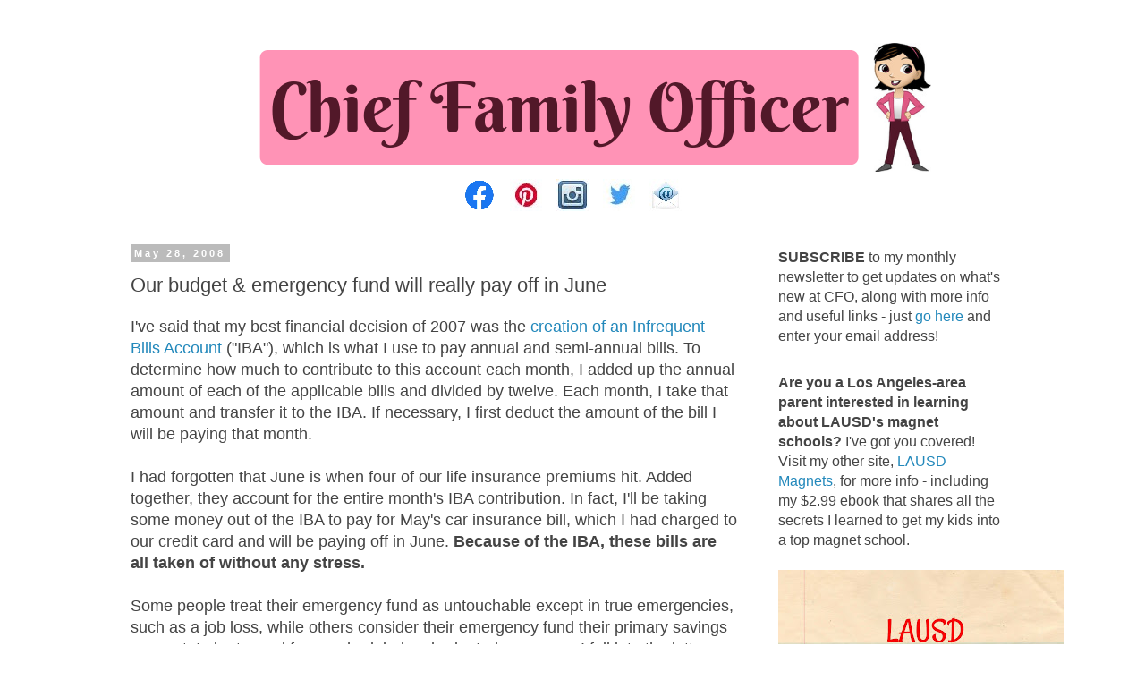

--- FILE ---
content_type: text/html; charset=UTF-8
request_url: https://www.chieffamilyofficer.com/2008/05/our-budget-emergency-fund-will-really.html?showComment=1212015660000
body_size: 16570
content:
<!DOCTYPE html>
<html class='v2' dir='ltr' lang='en' xmlns='http://www.w3.org/1999/xhtml' xmlns:b='http://www.google.com/2005/gml/b' xmlns:data='http://www.google.com/2005/gml/data' xmlns:expr='http://www.google.com/2005/gml/expr'>
<head>
<link href='https://www.blogger.com/static/v1/widgets/4128112664-css_bundle_v2.css' rel='stylesheet' type='text/css'/>
<meta content='width=1100' name='viewport'/>
<meta content='text/html; charset=UTF-8' http-equiv='Content-Type'/>
<meta content='blogger' name='generator'/>
<link href='https://www.chieffamilyofficer.com/favicon.ico' rel='icon' type='image/x-icon'/>
<link href='https://www.chieffamilyofficer.com/2008/05/our-budget-emergency-fund-will-really.html' rel='canonical'/>
<link rel="alternate" type="application/atom+xml" title="Chief Family Officer - Atom" href="https://www.chieffamilyofficer.com/feeds/posts/default" />
<link rel="alternate" type="application/rss+xml" title="Chief Family Officer - RSS" href="https://www.chieffamilyofficer.com/feeds/posts/default?alt=rss" />
<link rel="service.post" type="application/atom+xml" title="Chief Family Officer - Atom" href="https://www.blogger.com/feeds/13259011/posts/default" />

<link rel="alternate" type="application/atom+xml" title="Chief Family Officer - Atom" href="https://www.chieffamilyofficer.com/feeds/7394456108539047140/comments/default" />
<!--Can't find substitution for tag [blog.ieCssRetrofitLinks]-->
<meta content='https://www.chieffamilyofficer.com/2008/05/our-budget-emergency-fund-will-really.html' property='og:url'/>
<meta content='Our budget &amp; emergency fund will really pay off in June' property='og:title'/>
<meta content='I&#39;ve said that my best financial decision of 2007 was the creation of an Infrequent Bills Account  (&quot;IBA&quot;), which is what I use to pay annua...' property='og:description'/>
<title>Chief Family Officer: Our budget & emergency fund will really pay off in June</title>
<style id='page-skin-1' type='text/css'><!--
/*
-----------------------------------------------
Blogger Template Style
Name:     Simple
Designer: Blogger
URL:      www.blogger.com
----------------------------------------------- */
/* Variable definitions
====================
<Variable name="keycolor" description="Main Color" type="color" default="#66bbdd"/>
<Group description="Page Text" selector="body">
<Variable name="body.font" description="Font" type="font"
default="normal normal 12px Arial, Tahoma, Helvetica, FreeSans, sans-serif"/>
<Variable name="body.text.color" description="Text Color" type="color" default="#222222"/>
</Group>
<Group description="Backgrounds" selector=".body-fauxcolumns-outer">
<Variable name="body.background.color" description="Outer Background" type="color" default="#66bbdd"/>
<Variable name="content.background.color" description="Main Background" type="color" default="#ffffff"/>
<Variable name="header.background.color" description="Header Background" type="color" default="transparent"/>
</Group>
<Group description="Links" selector=".main-outer">
<Variable name="link.color" description="Link Color" type="color" default="#2288bb"/>
<Variable name="link.visited.color" description="Visited Color" type="color" default="#888888"/>
<Variable name="link.hover.color" description="Hover Color" type="color" default="#33aaff"/>
</Group>
<Group description="Blog Title" selector=".header h1">
<Variable name="header.font" description="Font" type="font"
default="normal normal 60px Arial, Tahoma, Helvetica, FreeSans, sans-serif"/>
<Variable name="header.text.color" description="Title Color" type="color" default="#3399bb" />
</Group>
<Group description="Blog Description" selector=".header .description">
<Variable name="description.text.color" description="Description Color" type="color"
default="#777777" />
</Group>
<Group description="Tabs Text" selector=".tabs-inner .widget li a">
<Variable name="tabs.font" description="Font" type="font"
default="normal normal 14px Arial, Tahoma, Helvetica, FreeSans, sans-serif"/>
<Variable name="tabs.text.color" description="Text Color" type="color" default="#999999"/>
<Variable name="tabs.selected.text.color" description="Selected Color" type="color" default="#000000"/>
</Group>
<Group description="Tabs Background" selector=".tabs-outer .PageList">
<Variable name="tabs.background.color" description="Background Color" type="color" default="#f5f5f5"/>
<Variable name="tabs.selected.background.color" description="Selected Color" type="color" default="#eeeeee"/>
</Group>
<Group description="Post Title" selector="h3.post-title, .comments h4">
<Variable name="post.title.font" description="Font" type="font"
default="normal normal 22px Arial, Tahoma, Helvetica, FreeSans, sans-serif"/>
</Group>
<Group description="Date Header" selector=".date-header">
<Variable name="date.header.color" description="Text Color" type="color"
default="#444444"/>
<Variable name="date.header.background.color" description="Background Color" type="color"
default="transparent"/>
<Variable name="date.header.font" description="Text Font" type="font"
default="normal bold 11px Arial, Tahoma, Helvetica, FreeSans, sans-serif"/>
<Variable name="date.header.padding" description="Date Header Padding" type="string" default="inherit"/>
<Variable name="date.header.letterspacing" description="Date Header Letter Spacing" type="string" default="inherit"/>
<Variable name="date.header.margin" description="Date Header Margin" type="string" default="inherit"/>
</Group>
<Group description="Post Footer" selector=".post-footer">
<Variable name="post.footer.text.color" description="Text Color" type="color" default="#666666"/>
<Variable name="post.footer.background.color" description="Background Color" type="color"
default="#f9f9f9"/>
<Variable name="post.footer.border.color" description="Shadow Color" type="color" default="#eeeeee"/>
</Group>
<Group description="Gadgets" selector="h2">
<Variable name="widget.title.font" description="Title Font" type="font"
default="normal bold 11px Arial, Tahoma, Helvetica, FreeSans, sans-serif"/>
<Variable name="widget.title.text.color" description="Title Color" type="color" default="#000000"/>
<Variable name="widget.alternate.text.color" description="Alternate Color" type="color" default="#999999"/>
</Group>
<Group description="Images" selector=".main-inner">
<Variable name="image.background.color" description="Background Color" type="color" default="#ffffff"/>
<Variable name="image.border.color" description="Border Color" type="color" default="#eeeeee"/>
<Variable name="image.text.color" description="Caption Text Color" type="color" default="#444444"/>
</Group>
<Group description="Accents" selector=".content-inner">
<Variable name="body.rule.color" description="Separator Line Color" type="color" default="#eeeeee"/>
<Variable name="tabs.border.color" description="Tabs Border Color" type="color" default="transparent"/>
</Group>
<Variable name="body.background" description="Body Background" type="background"
color="#ffffff" default="$(color) none repeat scroll top left"/>
<Variable name="body.background.override" description="Body Background Override" type="string" default=""/>
<Variable name="body.background.gradient.cap" description="Body Gradient Cap" type="url"
default="url(https://resources.blogblog.com/blogblog/data/1kt/simple/gradients_light.png)"/>
<Variable name="body.background.gradient.tile" description="Body Gradient Tile" type="url"
default="url(https://resources.blogblog.com/blogblog/data/1kt/simple/body_gradient_tile_light.png)"/>
<Variable name="content.background.color.selector" description="Content Background Color Selector" type="string" default=".content-inner"/>
<Variable name="content.padding" description="Content Padding" type="length" default="10px" min="0" max="100px"/>
<Variable name="content.padding.horizontal" description="Content Horizontal Padding" type="length" default="10px" min="0" max="100px"/>
<Variable name="content.shadow.spread" description="Content Shadow Spread" type="length" default="40px" min="0" max="100px"/>
<Variable name="content.shadow.spread.webkit" description="Content Shadow Spread (WebKit)" type="length" default="5px" min="0" max="100px"/>
<Variable name="content.shadow.spread.ie" description="Content Shadow Spread (IE)" type="length" default="10px" min="0" max="100px"/>
<Variable name="main.border.width" description="Main Border Width" type="length" default="0" min="0" max="10px"/>
<Variable name="header.background.gradient" description="Header Gradient" type="url" default="none"/>
<Variable name="header.shadow.offset.left" description="Header Shadow Offset Left" type="length" default="-1px" min="-50px" max="50px"/>
<Variable name="header.shadow.offset.top" description="Header Shadow Offset Top" type="length" default="-1px" min="-50px" max="50px"/>
<Variable name="header.shadow.spread" description="Header Shadow Spread" type="length" default="1px" min="0" max="100px"/>
<Variable name="header.padding" description="Header Padding" type="length" default="30px" min="0" max="100px"/>
<Variable name="header.border.size" description="Header Border Size" type="length" default="1px" min="0" max="10px"/>
<Variable name="header.bottom.border.size" description="Header Bottom Border Size" type="length" default="1px" min="0" max="10px"/>
<Variable name="header.border.horizontalsize" description="Header Horizontal Border Size" type="length" default="0" min="0" max="10px"/>
<Variable name="description.text.size" description="Description Text Size" type="string" default="140%"/>
<Variable name="tabs.margin.top" description="Tabs Margin Top" type="length" default="0" min="0" max="100px"/>
<Variable name="tabs.margin.side" description="Tabs Side Margin" type="length" default="30px" min="0" max="100px"/>
<Variable name="tabs.background.gradient" description="Tabs Background Gradient" type="url"
default="url(https://resources.blogblog.com/blogblog/data/1kt/simple/gradients_light.png)"/>
<Variable name="tabs.border.width" description="Tabs Border Width" type="length" default="1px" min="0" max="10px"/>
<Variable name="tabs.bevel.border.width" description="Tabs Bevel Border Width" type="length" default="1px" min="0" max="10px"/>
<Variable name="post.margin.bottom" description="Post Bottom Margin" type="length" default="25px" min="0" max="100px"/>
<Variable name="image.border.small.size" description="Image Border Small Size" type="length" default="2px" min="0" max="10px"/>
<Variable name="image.border.large.size" description="Image Border Large Size" type="length" default="5px" min="0" max="10px"/>
<Variable name="page.width.selector" description="Page Width Selector" type="string" default=".region-inner"/>
<Variable name="page.width" description="Page Width" type="string" default="auto"/>
<Variable name="main.section.margin" description="Main Section Margin" type="length" default="15px" min="0" max="100px"/>
<Variable name="main.padding" description="Main Padding" type="length" default="15px" min="0" max="100px"/>
<Variable name="main.padding.top" description="Main Padding Top" type="length" default="30px" min="0" max="100px"/>
<Variable name="main.padding.bottom" description="Main Padding Bottom" type="length" default="30px" min="0" max="100px"/>
<Variable name="paging.background"
color="#ffffff"
description="Background of blog paging area" type="background"
default="transparent none no-repeat scroll top center"/>
<Variable name="footer.bevel" description="Bevel border length of footer" type="length" default="0" min="0" max="10px"/>
<Variable name="mobile.background.overlay" description="Mobile Background Overlay" type="string"
default="transparent none repeat scroll top left"/>
<Variable name="mobile.background.size" description="Mobile Background Size" type="string" default="auto"/>
<Variable name="mobile.button.color" description="Mobile Button Color" type="color" default="#ffffff" />
<Variable name="startSide" description="Side where text starts in blog language" type="automatic" default="left"/>
<Variable name="endSide" description="Side where text ends in blog language" type="automatic" default="right"/>
*/
/* Content
----------------------------------------------- */
body {
font: normal normal 16px 'Trebuchet MS', Trebuchet, Verdana, sans-serif;
color: #444444;
background: #ffffff none repeat scroll top left;
padding: 0 0 0 0;
}
html body .region-inner {
min-width: 0;
max-width: 100%;
width: auto;
}
h2 {
font-size: 22px;
}
a:link {
text-decoration:none;
color: #2288bb;
}
a:visited {
text-decoration:none;
color: #999999;
}
a:hover {
text-decoration:underline;
color: #33aaff;
}
.body-fauxcolumn-outer .fauxcolumn-inner {
background: transparent none repeat scroll top left;
_background-image: none;
}
.body-fauxcolumn-outer .cap-top {
position: absolute;
z-index: 1;
height: 400px;
width: 100%;
}
.body-fauxcolumn-outer .cap-top .cap-left {
width: 100%;
background: transparent none repeat-x scroll top left;
_background-image: none;
}
.content-outer {
-moz-box-shadow: 0 0 0 rgba(0, 0, 0, .15);
-webkit-box-shadow: 0 0 0 rgba(0, 0, 0, .15);
-goog-ms-box-shadow: 0 0 0 #333333;
box-shadow: 0 0 0 rgba(0, 0, 0, .15);
margin-bottom: 1px;
}
.content-inner {
padding: 10px 40px;
}
.content-inner {
background-color: #ffffff;
}
/* Header
----------------------------------------------- */
.header-outer {
background: transparent none repeat-x scroll 0 -400px;
_background-image: none;
}
.Header h1 {
font: normal normal 40px 'Trebuchet MS',Trebuchet,Verdana,sans-serif;
color: #000000;
text-shadow: 0 0 0 rgba(0, 0, 0, .2);
}
.Header h1 a {
color: #000000;
}
.Header .description {
font-size: 18px;
color: #000000;
}
.header-inner .Header .titlewrapper {
padding: 22px 0;
}
.header-inner .Header .descriptionwrapper {
padding: 0 0;
}
/* Tabs
----------------------------------------------- */
.tabs-inner .section:first-child {
border-top: 0 solid #dddddd;
}
.tabs-inner .section:first-child ul {
margin-top: -1px;
border-top: 1px solid #dddddd;
border-left: 1px solid #dddddd;
border-right: 1px solid #dddddd;
}
.tabs-inner .widget ul {
background: transparent none repeat-x scroll 0 -800px;
_background-image: none;
border-bottom: 1px solid #dddddd;
margin-top: 0;
margin-left: -30px;
margin-right: -30px;
}
.tabs-inner .widget li a {
display: inline-block;
padding: .6em 1em;
font: normal normal 14px 'Trebuchet MS', Trebuchet, Verdana, sans-serif;
color: #000000;
border-left: 1px solid #ffffff;
border-right: 1px solid #dddddd;
}
.tabs-inner .widget li:first-child a {
border-left: none;
}
.tabs-inner .widget li.selected a, .tabs-inner .widget li a:hover {
color: #000000;
background-color: #eeeeee;
text-decoration: none;
}
/* Columns
----------------------------------------------- */
.main-outer {
border-top: 0 solid transparent;
}
.fauxcolumn-left-outer .fauxcolumn-inner {
border-right: 1px solid transparent;
}
.fauxcolumn-right-outer .fauxcolumn-inner {
border-left: 1px solid transparent;
}
/* Headings
----------------------------------------------- */
div.widget > h2,
div.widget h2.title {
margin: 0 0 1em 0;
font: normal bold 11px 'Trebuchet MS',Trebuchet,Verdana,sans-serif;
color: #000000;
}
/* Widgets
----------------------------------------------- */
.widget .zippy {
color: #999999;
text-shadow: 2px 2px 1px rgba(0, 0, 0, .1);
}
.widget .popular-posts ul {
list-style: none;
}
/* Posts
----------------------------------------------- */
h2.date-header {
font: normal bold 11px Arial, Tahoma, Helvetica, FreeSans, sans-serif;
}
.date-header span {
background-color: #bbbbbb;
color: #ffffff;
padding: 0.4em;
letter-spacing: 3px;
margin: inherit;
}
.main-inner {
padding-top: 35px;
padding-bottom: 65px;
}
.main-inner .column-center-inner {
padding: 0 0;
}
.main-inner .column-center-inner .section {
margin: 0 1em;
}
.post {
margin: 0 0 45px 0;
}
h3.post-title, .comments h4 {
font: normal normal 22px 'Trebuchet MS',Trebuchet,Verdana,sans-serif;
margin: .75em 0 0;
}
.post-body {
font-size: 110%;
line-height: 1.4;
position: relative;
}
.post-body img, .post-body .tr-caption-container, .Profile img, .Image img,
.BlogList .item-thumbnail img {
padding: 2px;
background: #ffffff;
border: 1px solid #eeeeee;
-moz-box-shadow: 1px 1px 5px rgba(0, 0, 0, .1);
-webkit-box-shadow: 1px 1px 5px rgba(0, 0, 0, .1);
box-shadow: 1px 1px 5px rgba(0, 0, 0, .1);
}
.post-body img, .post-body .tr-caption-container {
padding: 5px;
}
.post-body .tr-caption-container {
color: #444444;
}
.post-body .tr-caption-container img {
padding: 0;
background: transparent;
border: none;
-moz-box-shadow: 0 0 0 rgba(0, 0, 0, .1);
-webkit-box-shadow: 0 0 0 rgba(0, 0, 0, .1);
box-shadow: 0 0 0 rgba(0, 0, 0, .1);
}
.post-header {
margin: 0 0 1.5em;
line-height: 1.6;
font-size: 90%;
}
.post-footer {
margin: 20px -2px 0;
padding: 5px 10px;
color: #666666;
background-color: #eeeeee;
border-bottom: 1px solid #eeeeee;
line-height: 1.6;
font-size: 90%;
}
#comments .comment-author {
padding-top: 1.5em;
border-top: 1px solid transparent;
background-position: 0 1.5em;
}
#comments .comment-author:first-child {
padding-top: 0;
border-top: none;
}
.avatar-image-container {
margin: .2em 0 0;
}
#comments .avatar-image-container img {
border: 1px solid #eeeeee;
}
/* Comments
----------------------------------------------- */
.comments .comments-content .icon.blog-author {
background-repeat: no-repeat;
background-image: url([data-uri]);
}
.comments .comments-content .loadmore a {
border-top: 1px solid #999999;
border-bottom: 1px solid #999999;
}
.comments .comment-thread.inline-thread {
background-color: #eeeeee;
}
.comments .continue {
border-top: 2px solid #999999;
}
/* Accents
---------------------------------------------- */
.section-columns td.columns-cell {
border-left: 1px solid transparent;
}
.blog-pager {
background: transparent url(https://resources.blogblog.com/blogblog/data/1kt/simple/paging_dot.png) repeat-x scroll top center;
}
.blog-pager-older-link, .home-link,
.blog-pager-newer-link {
background-color: #ffffff;
padding: 5px;
}
.footer-outer {
border-top: 1px dashed #bbbbbb;
}
/* Mobile
----------------------------------------------- */
body.mobile  {
background-size: auto;
}
.mobile .body-fauxcolumn-outer {
background: transparent none repeat scroll top left;
}
.mobile .body-fauxcolumn-outer .cap-top {
background-size: 100% auto;
}
.mobile .content-outer {
-webkit-box-shadow: 0 0 3px rgba(0, 0, 0, .15);
box-shadow: 0 0 3px rgba(0, 0, 0, .15);
}
.mobile .tabs-inner .widget ul {
margin-left: 0;
margin-right: 0;
}
.mobile .post {
margin: 0;
}
.mobile .main-inner .column-center-inner .section {
margin: 0;
}
.mobile .date-header span {
padding: 0.1em 10px;
margin: 0 -10px;
}
.mobile h3.post-title {
margin: 0;
}
.mobile .blog-pager {
background: transparent none no-repeat scroll top center;
}
.mobile .footer-outer {
border-top: none;
}
.mobile .main-inner, .mobile .footer-inner {
background-color: #ffffff;
}
.mobile-index-contents {
color: #444444;
}
.mobile-link-button {
background-color: #2288bb;
}
.mobile-link-button a:link, .mobile-link-button a:visited {
color: #ffffff;
}
.mobile .tabs-inner .section:first-child {
border-top: none;
}
.mobile .tabs-inner .PageList .widget-content {
background-color: #eeeeee;
color: #000000;
border-top: 1px solid #dddddd;
border-bottom: 1px solid #dddddd;
}
.mobile .tabs-inner .PageList .widget-content .pagelist-arrow {
border-left: 1px solid #dddddd;
}

--></style>
<style id='template-skin-1' type='text/css'><!--
body {
min-width: 1100px;
}
.content-outer, .content-fauxcolumn-outer, .region-inner {
min-width: 1100px;
max-width: 1100px;
_width: 1100px;
}
.main-inner .columns {
padding-left: 0;
padding-right: 310px;
}
.main-inner .fauxcolumn-center-outer {
left: 0;
right: 310px;
/* IE6 does not respect left and right together */
_width: expression(this.parentNode.offsetWidth -
parseInt("0") -
parseInt("310px") + 'px');
}
.main-inner .fauxcolumn-left-outer {
width: 0;
}
.main-inner .fauxcolumn-right-outer {
width: 310px;
}
.main-inner .column-left-outer {
width: 0;
right: 100%;
margin-left: -0;
}
.main-inner .column-right-outer {
width: 310px;
margin-right: -310px;
}
#layout {
min-width: 0;
}
#layout .content-outer {
min-width: 0;
width: 800px;
}
#layout .region-inner {
min-width: 0;
width: auto;
}
body#layout div.add_widget {
padding: 8px;
}
body#layout div.add_widget a {
margin-left: 32px;
}
--></style>
<script async='async' data-ad-client='ca-pub-0092564580541932' src='https://pagead2.googlesyndication.com/pagead/js/adsbygoogle.js'></script>
<link href='https://www.blogger.com/dyn-css/authorization.css?targetBlogID=13259011&amp;zx=3c549635-1dd1-4312-ab08-8a3ae9511fad' media='none' onload='if(media!=&#39;all&#39;)media=&#39;all&#39;' rel='stylesheet'/><noscript><link href='https://www.blogger.com/dyn-css/authorization.css?targetBlogID=13259011&amp;zx=3c549635-1dd1-4312-ab08-8a3ae9511fad' rel='stylesheet'/></noscript>
<meta name='google-adsense-platform-account' content='ca-host-pub-1556223355139109'/>
<meta name='google-adsense-platform-domain' content='blogspot.com'/>

<link rel="stylesheet" href="https://fonts.googleapis.com/css2?display=swap&family=Lobster"></head>
<body class='loading'>
<div class='navbar no-items section' id='navbar' name='Navbar'>
</div>
<div class='body-fauxcolumns'>
<div class='fauxcolumn-outer body-fauxcolumn-outer'>
<div class='cap-top'>
<div class='cap-left'></div>
<div class='cap-right'></div>
</div>
<div class='fauxborder-left'>
<div class='fauxborder-right'></div>
<div class='fauxcolumn-inner'>
</div>
</div>
<div class='cap-bottom'>
<div class='cap-left'></div>
<div class='cap-right'></div>
</div>
</div>
</div>
<div class='content'>
<div class='content-fauxcolumns'>
<div class='fauxcolumn-outer content-fauxcolumn-outer'>
<div class='cap-top'>
<div class='cap-left'></div>
<div class='cap-right'></div>
</div>
<div class='fauxborder-left'>
<div class='fauxborder-right'></div>
<div class='fauxcolumn-inner'>
</div>
</div>
<div class='cap-bottom'>
<div class='cap-left'></div>
<div class='cap-right'></div>
</div>
</div>
</div>
<div class='content-outer'>
<div class='content-cap-top cap-top'>
<div class='cap-left'></div>
<div class='cap-right'></div>
</div>
<div class='fauxborder-left content-fauxborder-left'>
<div class='fauxborder-right content-fauxborder-right'></div>
<div class='content-inner'>
<header>
<div class='header-outer'>
<div class='header-cap-top cap-top'>
<div class='cap-left'></div>
<div class='cap-right'></div>
</div>
<div class='fauxborder-left header-fauxborder-left'>
<div class='fauxborder-right header-fauxborder-right'></div>
<div class='region-inner header-inner'>
<div class='header section' id='header' name='Header'><div class='widget Header' data-version='1' id='Header1'>
<div id='header-inner'>
<a href='https://www.chieffamilyofficer.com/' style='display: block'>
<img alt='Chief Family Officer' height='160px; ' id='Header1_headerimg' src='https://blogger.googleusercontent.com/img/b/R29vZ2xl/AVvXsEidIewlPw-PpfceXGU2075CAg-wE3hcd_BPxc3C4jPhN_M2W_PZJmkk8C_EI88dXBeGD4YatC2XUw91TvgihyD9vGvQIVn4x-4qzbh_-wzaRG0heMWaGBgQfoBg-bRVAfHpvg-wow/s1600/CFO+Daily+Dish+Logo+Lighter+no+tag+line+longer+left.png' style='display: block' width='950px; '/>
</a>
</div>
</div></div>
</div>
</div>
<div class='header-cap-bottom cap-bottom'>
<div class='cap-left'></div>
<div class='cap-right'></div>
</div>
</div>
</header>
<div class='tabs-outer'>
<div class='tabs-cap-top cap-top'>
<div class='cap-left'></div>
<div class='cap-right'></div>
</div>
<div class='fauxborder-left tabs-fauxborder-left'>
<div class='fauxborder-right tabs-fauxborder-right'></div>
<div class='region-inner tabs-inner'>
<div class='tabs section' id='crosscol' name='Cross-Column'><div class='widget HTML' data-version='1' id='HTML3'>
<div class='widget-content'>
<center><a href="https://www.facebook.com/ChiefFamilyOfficer/">
<img src="https://blogger.googleusercontent.com/img/b/R29vZ2xl/AVvXsEglGwkJLoB_wQGt2nadmpMLm8Bs_0MYRlQUZD8Zy76_wyg_d1RJoT24-AZZ2GjLpeK9PkA3-RxpptGelJRqw7mq8fZRvzaNAMt3IapQQipJJ71yEcIpLPaiVcbLQ1iAlCfoF1hQEg/s0/FB.png" /></a>&nbsp; &nbsp; 

<a href="https://www.pinterest.com/cfoblog/">
<img src="https://blogger.googleusercontent.com/img/b/R29vZ2xl/AVvXsEgtiiL-h-6zFL-McPK43QlGoh5idaJ5SyXR38hv7uMImbaTAJep2MeXFnZmztbjdtz5rLX17NtcEZWSh6CHbKyI9jUG8_eothcb0hOhQ6ROtPL35BCM4IQtAx4KI_H0UcIpSOyrlQ/s0/Pin.JPG" /></a>&nbsp; &nbsp; 

<a href="https://www.instagram.com/cfoblog/">
<img src="https://blogger.googleusercontent.com/img/b/R29vZ2xl/AVvXsEimtPfU_xcwwQZNIg4nxsHERSpKhp-_UHB6v8M5w0QzPcDN9GONSRdNi57CHqAcx0x5C7iOracn8PZoKj2y2F3QI5ewWvcn6qAKp3ffv8YSYcyZQP2sTId-HqZVJc8lqXYz6CSZoQ/s0/Instagram+Icon.JPG" /></a>&nbsp; &nbsp; 

<a href="https://twitter.com/CFOblog">
<img src="https://blogger.googleusercontent.com/img/b/R29vZ2xl/AVvXsEhUclLDZFJaHoU1UBwvK_jB6KrlhJhIilHRYuYjXwYpfhwpRmV5aYSk_1T8WMBR3CfTXa7qLgC2_FMSSdIiRDg7BSB-v2q9EYmB3A3ZQ-aI4cLSdIdAzI6VUb1Y0HPT4NW6Mb6QQA/s0/Twitter.JPG" /></a>&nbsp; &nbsp; 

<a href="mailto:cfoblog@gmail.com">
<img src="https://blogger.googleusercontent.com/img/b/R29vZ2xl/AVvXsEh0G8F_1oTe70AoufE20e2DFyVlXBUsVIByIdKO1Qf3UlYRJmDNoNVtZqhan9-oArc7c30V6IdSYqfhiNh1fOiI1XoOwhIBB7q90EV24f0HqvzS8SsZfYbJ889xXnVxo5JqvwklyA/s0/email-app-icons.jpg" /></a></center>
</div>
<div class='clear'></div>
</div></div>
<div class='tabs no-items section' id='crosscol-overflow' name='Cross-Column 2'></div>
</div>
</div>
<div class='tabs-cap-bottom cap-bottom'>
<div class='cap-left'></div>
<div class='cap-right'></div>
</div>
</div>
<div class='main-outer'>
<div class='main-cap-top cap-top'>
<div class='cap-left'></div>
<div class='cap-right'></div>
</div>
<div class='fauxborder-left main-fauxborder-left'>
<div class='fauxborder-right main-fauxborder-right'></div>
<div class='region-inner main-inner'>
<div class='columns fauxcolumns'>
<div class='fauxcolumn-outer fauxcolumn-center-outer'>
<div class='cap-top'>
<div class='cap-left'></div>
<div class='cap-right'></div>
</div>
<div class='fauxborder-left'>
<div class='fauxborder-right'></div>
<div class='fauxcolumn-inner'>
</div>
</div>
<div class='cap-bottom'>
<div class='cap-left'></div>
<div class='cap-right'></div>
</div>
</div>
<div class='fauxcolumn-outer fauxcolumn-left-outer'>
<div class='cap-top'>
<div class='cap-left'></div>
<div class='cap-right'></div>
</div>
<div class='fauxborder-left'>
<div class='fauxborder-right'></div>
<div class='fauxcolumn-inner'>
</div>
</div>
<div class='cap-bottom'>
<div class='cap-left'></div>
<div class='cap-right'></div>
</div>
</div>
<div class='fauxcolumn-outer fauxcolumn-right-outer'>
<div class='cap-top'>
<div class='cap-left'></div>
<div class='cap-right'></div>
</div>
<div class='fauxborder-left'>
<div class='fauxborder-right'></div>
<div class='fauxcolumn-inner'>
</div>
</div>
<div class='cap-bottom'>
<div class='cap-left'></div>
<div class='cap-right'></div>
</div>
</div>
<!-- corrects IE6 width calculation -->
<div class='columns-inner'>
<div class='column-center-outer'>
<div class='column-center-inner'>
<div class='main section' id='main' name='Main'><div class='widget Blog' data-version='1' id='Blog1'>
<div class='blog-posts hfeed'>

          <div class="date-outer">
        
<h2 class='date-header'><span>May 28, 2008</span></h2>

          <div class="date-posts">
        
<div class='post-outer'>
<div class='post hentry uncustomized-post-template' itemprop='blogPost' itemscope='itemscope' itemtype='http://schema.org/BlogPosting'>
<meta content='13259011' itemprop='blogId'/>
<meta content='7394456108539047140' itemprop='postId'/>
<a name='7394456108539047140'></a>
<h3 class='post-title entry-title' itemprop='name'>
Our budget & emergency fund will really pay off in June
</h3>
<div class='post-header'>
<div class='post-header-line-1'></div>
</div>
<div class='post-body entry-content' id='post-body-7394456108539047140' itemprop='description articleBody'>
I've said that my best financial decision of 2007 was the <a href="http://chieffamilyofficer.com/2007/12/my-best-financial-move-this-year.html">creation of an Infrequent Bills Account</a> ("IBA"), which is what I use to pay annual and semi-annual bills. To determine how much to contribute to this account each month, I added up the annual amount of each of the applicable bills and divided by twelve. Each month, I take that amount and transfer it to the IBA. If necessary, I first deduct the amount of the bill I will be paying that month.<br />
<br />
I had forgotten that June is when four of our life insurance premiums hit. Added together, they account for the entire month's IBA contribution. In fact, I'll be taking some money out of the IBA to pay for May's car insurance bill, which I had charged to our credit card and will be paying off in June. <b>Because of the IBA, these bills are all taken of without any stress.</b><br />
<br />
Some people treat their emergency fund as untouchable except in true emergencies, such as a job loss, while others consider their emergency fund their primary savings account, to be tapped for unscheduled, unbudgeted expenses. I fall into the latter group, and I am expecting to have to tap our emergency fund in June for a couple of reasons.<br />
<br />
First, due to a lack of foresight on my part, I allowed my three-year-old to put a small dent into a car that was parked next to us. The owner of the car insisted on exchanging insurance information, so although I think it may hurt him in the long run to file a claim on the dent, he may very well do so. I'm just glad that I don't have to worry about where the money to pay for this claim will come from (although it may very well be covered by <i>our</i> insurance policy, which in turn might cause our premiums to rise).<br />
<br />
Second, like <a href="http://www.paidtwice.com/">PaidTwice</a>,* we have some unplanned medical bills coming up (nothing to worry about, though). Like PaidTwice, the amount left in our <a href="http://www.chieffamilyofficer.com/2007/09/how-much-should-you-contribute-to.html">Flexible Spending Account</a> probably won't cover the bills in their entirety. Again, I'm grateful that we have a solid emergency fund in place so that I don't have to worry about how we'll pay these bills.<br />
<br />
The funny thing is, at the same time that I'm grateful we have the money set aside, I'm still a little frustrated that these unexpected expenses are setting us back in our quest to achieve our financial goals!<br />
<br />
*<i>If you don't know <a href="http://www.paidtwice.com/">I've Paid for This Twice Already</a>, I highly recommend checking it out. PaidTwice writes openly about her family's debt and how she's paying it off. Her budget accounts for every incoming penny, and she shares the real numbers each week on <a href="http://www.paidtwice.com/category/numbers/">Tell All Tuesday</a>. I really enjoy her frankness and accessible style of writing, and I think you will too.</i>
<div style='clear: both;'></div>
</div>
<div class='post-footer'>
<div class='post-footer-line post-footer-line-1'>
<span class='post-author vcard'>
</span>
<span class='post-timestamp'>
at
<meta content='https://www.chieffamilyofficer.com/2008/05/our-budget-emergency-fund-will-really.html' itemprop='url'/>
<a class='timestamp-link' href='https://www.chieffamilyofficer.com/2008/05/our-budget-emergency-fund-will-really.html' rel='bookmark' title='permanent link'><abbr class='published' itemprop='datePublished' title='2008-05-28T05:30:00-07:00'>5:30 AM</abbr></a>
</span>
<span class='post-comment-link'>
</span>
<span class='post-icons'>
<span class='item-action'>
<a href='https://www.blogger.com/email-post/13259011/7394456108539047140' title='Email Post'>
<img alt='' class='icon-action' height='13' src='https://resources.blogblog.com/img/icon18_email.gif' width='18'/>
</a>
</span>
<span class='item-control blog-admin pid-1300280718'>
<a href='https://www.blogger.com/post-edit.g?blogID=13259011&postID=7394456108539047140&from=pencil' title='Edit Post'>
<img alt='' class='icon-action' height='18' src='https://resources.blogblog.com/img/icon18_edit_allbkg.gif' width='18'/>
</a>
</span>
</span>
<div class='post-share-buttons goog-inline-block'>
<a class='goog-inline-block share-button sb-email' href='https://www.blogger.com/share-post.g?blogID=13259011&postID=7394456108539047140&target=email' target='_blank' title='Email This'><span class='share-button-link-text'>Email This</span></a><a class='goog-inline-block share-button sb-blog' href='https://www.blogger.com/share-post.g?blogID=13259011&postID=7394456108539047140&target=blog' onclick='window.open(this.href, "_blank", "height=270,width=475"); return false;' target='_blank' title='BlogThis!'><span class='share-button-link-text'>BlogThis!</span></a><a class='goog-inline-block share-button sb-twitter' href='https://www.blogger.com/share-post.g?blogID=13259011&postID=7394456108539047140&target=twitter' target='_blank' title='Share to X'><span class='share-button-link-text'>Share to X</span></a><a class='goog-inline-block share-button sb-facebook' href='https://www.blogger.com/share-post.g?blogID=13259011&postID=7394456108539047140&target=facebook' onclick='window.open(this.href, "_blank", "height=430,width=640"); return false;' target='_blank' title='Share to Facebook'><span class='share-button-link-text'>Share to Facebook</span></a><a class='goog-inline-block share-button sb-pinterest' href='https://www.blogger.com/share-post.g?blogID=13259011&postID=7394456108539047140&target=pinterest' target='_blank' title='Share to Pinterest'><span class='share-button-link-text'>Share to Pinterest</span></a>
</div>
</div>
<div class='post-footer-line post-footer-line-2'>
<span class='post-labels'>
Labels:
<a href='https://www.chieffamilyofficer.com/search/label/money' rel='tag'>money</a>
</span>
</div>
<div class='post-footer-line post-footer-line-3'>
<span class='post-location'>
</span>
</div>
</div>
</div>
<div class='comments' id='comments'>
<a name='comments'></a>
<h4>4 comments:</h4>
<div id='Blog1_comments-block-wrapper'>
<dl class='avatar-comment-indent' id='comments-block'>
<dt class='comment-author ' id='c7393308968251726469'>
<a name='c7393308968251726469'></a>
<div class="avatar-image-container avatar-stock"><span dir="ltr"><a href="https://www.blogger.com/profile/00590043868859974678" target="" rel="nofollow" onclick="" class="avatar-hovercard" id="av-7393308968251726469-00590043868859974678"><img src="//www.blogger.com/img/blogger_logo_round_35.png" width="35" height="35" alt="" title="paidtwice">

</a></span></div>
<a href='https://www.blogger.com/profile/00590043868859974678' rel='nofollow'>paidtwice</a>
said...
</dt>
<dd class='comment-body' id='Blog1_cmt-7393308968251726469'>
<p>
Wow, what a great endorsement!  Thanks!<BR/><BR/>And cheers for the infrequent bills account!  :)
</p>
</dd>
<dd class='comment-footer'>
<span class='comment-timestamp'>
<a href='https://www.chieffamilyofficer.com/2008/05/our-budget-emergency-fund-will-really.html?showComment=1211986800000#c7393308968251726469' title='comment permalink'>
5/28/08, 8:00&#8239;AM
</a>
<span class='item-control blog-admin pid-608014556'>
<a class='comment-delete' href='https://www.blogger.com/comment/delete/13259011/7393308968251726469' title='Delete Comment'>
<img src='https://resources.blogblog.com/img/icon_delete13.gif'/>
</a>
</span>
</span>
</dd>
<dt class='comment-author ' id='c3683997173555336415'>
<a name='c3683997173555336415'></a>
<div class="avatar-image-container vcard"><span dir="ltr"><a href="https://www.blogger.com/profile/08855803349909360177" target="" rel="nofollow" onclick="" class="avatar-hovercard" id="av-3683997173555336415-08855803349909360177"><img src="https://resources.blogblog.com/img/blank.gif" width="35" height="35" class="delayLoad" style="display: none;" longdesc="//blogger.googleusercontent.com/img/b/R29vZ2xl/AVvXsEiUFxwUNztPjrG-crxyHwtdMiXhI5QZh9RK-BJPovp8kCLEWagFJ686T3erWt_ha5SrH8jZqxKEp1FgUMMR5HsuQGU-sb0ze0TvQpg4Fz7AqeoQTXbILTMD8myMM-ZTBJA/s45-c/*" alt="" title="Peggy">

<noscript><img src="//blogger.googleusercontent.com/img/b/R29vZ2xl/AVvXsEiUFxwUNztPjrG-crxyHwtdMiXhI5QZh9RK-BJPovp8kCLEWagFJ686T3erWt_ha5SrH8jZqxKEp1FgUMMR5HsuQGU-sb0ze0TvQpg4Fz7AqeoQTXbILTMD8myMM-ZTBJA/s45-c/*" width="35" height="35" class="photo" alt=""></noscript></a></span></div>
<a href='https://www.blogger.com/profile/08855803349909360177' rel='nofollow'>Peggy</a>
said...
</dt>
<dd class='comment-body' id='Blog1_cmt-3683997173555336415'>
<p>
Great post! I do the same thing for infrequent standard bills and like you said it takes away all the stress of coming up with that big money when the time comes for things like insurance or property tax!
</p>
</dd>
<dd class='comment-footer'>
<span class='comment-timestamp'>
<a href='https://www.chieffamilyofficer.com/2008/05/our-budget-emergency-fund-will-really.html?showComment=1212004080000#c3683997173555336415' title='comment permalink'>
5/28/08, 12:48&#8239;PM
</a>
<span class='item-control blog-admin pid-1814164097'>
<a class='comment-delete' href='https://www.blogger.com/comment/delete/13259011/3683997173555336415' title='Delete Comment'>
<img src='https://resources.blogblog.com/img/icon_delete13.gif'/>
</a>
</span>
</span>
</dd>
<dt class='comment-author ' id='c1230468706943569234'>
<a name='c1230468706943569234'></a>
<div class="avatar-image-container vcard"><span dir="ltr"><a href="https://www.blogger.com/profile/11068165000960928380" target="" rel="nofollow" onclick="" class="avatar-hovercard" id="av-1230468706943569234-11068165000960928380"><img src="https://resources.blogblog.com/img/blank.gif" width="35" height="35" class="delayLoad" style="display: none;" longdesc="//4.bp.blogspot.com/_5ybZtqARk8s/SuhZl_rqp4I/AAAAAAAAD5c/v-mabplpX5Q/S45-s35/baby-toolkit100%2Bwee%2Bicon%2Bby%2Bzrecs.jpg" alt="" title="adrienne">

<noscript><img src="//4.bp.blogspot.com/_5ybZtqARk8s/SuhZl_rqp4I/AAAAAAAAD5c/v-mabplpX5Q/S45-s35/baby-toolkit100%2Bwee%2Bicon%2Bby%2Bzrecs.jpg" width="35" height="35" class="photo" alt=""></noscript></a></span></div>
<a href='https://www.blogger.com/profile/11068165000960928380' rel='nofollow'>adrienne</a>
said...
</dt>
<dd class='comment-body' id='Blog1_cmt-1230468706943569234'>
<p>
We have a fund like this that we just call our escrow fund.  When we stopped escrowing our homeowner's insurance premiums, we figured out our monthly insurance costs and property taxes and just started putting that aside with each paycheck.<BR/><BR/>It was so easy and stress-reducing that we kept adding the funds for other infrequent bills to the account- auto registration fees, auto insurance, etc..  We even built in a little extra to cover increasing costs.  It's great not to worry when those big bills hit the mailbox.
</p>
</dd>
<dd class='comment-footer'>
<span class='comment-timestamp'>
<a href='https://www.chieffamilyofficer.com/2008/05/our-budget-emergency-fund-will-really.html?showComment=1212015660000#c1230468706943569234' title='comment permalink'>
5/28/08, 4:01&#8239;PM
</a>
<span class='item-control blog-admin pid-734536272'>
<a class='comment-delete' href='https://www.blogger.com/comment/delete/13259011/1230468706943569234' title='Delete Comment'>
<img src='https://resources.blogblog.com/img/icon_delete13.gif'/>
</a>
</span>
</span>
</dd>
<dt class='comment-author ' id='c739161331138443382'>
<a name='c739161331138443382'></a>
<div class="avatar-image-container avatar-stock"><span dir="ltr"><img src="//resources.blogblog.com/img/blank.gif" width="35" height="35" alt="" title="Anonymous">

</span></div>
Anonymous
said...
</dt>
<dd class='comment-body' id='Blog1_cmt-739161331138443382'>
<p>
I do exactly what adrienne does.  I have a seperate savings account that is linked to my checking account for the escrow/IFB account.<BR/><BR/>I call it the 'accrual' account. I stash funds for the property tax/insurance/fees not on a monthly cycle and also for vet expense, car repairs and tags, gifts, and the freezer meat that I buy two or three times a year (a quarter of beef at a time).  <BR/><BR/>Smaller chunks of cash are MUCH easier to come up with twice a month than a single huge chunk one a year!!!
</p>
</dd>
<dd class='comment-footer'>
<span class='comment-timestamp'>
<a href='https://www.chieffamilyofficer.com/2008/05/our-budget-emergency-fund-will-really.html?showComment=1212433500000#c739161331138443382' title='comment permalink'>
6/2/08, 12:05&#8239;PM
</a>
<span class='item-control blog-admin pid-1967637966'>
<a class='comment-delete' href='https://www.blogger.com/comment/delete/13259011/739161331138443382' title='Delete Comment'>
<img src='https://resources.blogblog.com/img/icon_delete13.gif'/>
</a>
</span>
</span>
</dd>
</dl>
</div>
<p class='comment-footer'>
<a href='https://www.blogger.com/comment/fullpage/post/13259011/7394456108539047140' onclick=''>Post a Comment</a>
</p>
</div>
</div>

        </div></div>
      
</div>
<div class='blog-pager' id='blog-pager'>
<span id='blog-pager-newer-link'>
<a class='blog-pager-newer-link' href='https://www.chieffamilyofficer.com/2008/05/should-you-dye-your-gray-hair-and-if-so.html' id='Blog1_blog-pager-newer-link' title='Newer Post'>Newer Post</a>
</span>
<span id='blog-pager-older-link'>
<a class='blog-pager-older-link' href='https://www.chieffamilyofficer.com/2008/05/some-random-food-related-links.html' id='Blog1_blog-pager-older-link' title='Older Post'>Older Post</a>
</span>
<a class='home-link' href='https://www.chieffamilyofficer.com/'>Home</a>
</div>
<div class='clear'></div>
<div class='post-feeds'>
<div class='feed-links'>
Subscribe to:
<a class='feed-link' href='https://www.chieffamilyofficer.com/feeds/7394456108539047140/comments/default' target='_blank' type='application/atom+xml'>Post Comments (Atom)</a>
</div>
</div>
</div></div>
</div>
</div>
<div class='column-left-outer'>
<div class='column-left-inner'>
<aside>
</aside>
</div>
</div>
<div class='column-right-outer'>
<div class='column-right-inner'>
<aside>
<div class='sidebar section' id='sidebar-right-1'><div class='widget HTML' data-version='1' id='HTML2'>
<div class='widget-content'>
<strong>SUBSCRIBE</strong> to my monthly newsletter to get updates on what's new at CFO, along with more info and useful links - just <a href="https://mailchi.mp/195f27d7d6d3/chieffamilyofficernewsletter">go here</a> and enter your email address!
</div>
<div class='clear'></div>
</div><div class='widget HTML' data-version='1' id='HTML1'>
<div class='widget-content'>
<b>Are you a Los Angeles-area parent interested in learning about LAUSD's magnet schools?</b> I've got you covered! Visit my other site, <a href="http://lausdmagnets.blogspot.com/p/lausd-magnets-handbook.html">LAUSD Magnets</a>, for more info - including my $2.99 ebook that shares all the secrets I learned to get my kids into a top magnet school.<br /><br /><center><a href="http://lausdmagnets.blogspot.com/p/lausd-magnets-handbook.html"><img border="0" data-original-height="2048" data-original-width="1638" height="400" src="https://blogger.googleusercontent.com/img/b/R29vZ2xl/AVvXsEjG5X-g-AaO4vE-vcztVIq8ZYF0gShScwhoUDrsrWwXLqh4o2cVAtA0Or2rWXT-bTXlxFBiv4PIZoXej8XtH8OqDqk4zpW1HQlrhLL9RmRv4BlOeinFrSTHVyYhH8oVOfaH1H7T/w320-h400/Cover+Blue.jpg" width="320" / /></a></center>
</div>
<div class='clear'></div>
</div><div class='widget BlogArchive' data-version='1' id='BlogArchive1'>
<h2>Blog Archive</h2>
<div class='widget-content'>
<div id='ArchiveList'>
<div id='BlogArchive1_ArchiveList'>
<select id='BlogArchive1_ArchiveMenu'>
<option value=''>Blog Archive</option>
<option value='https://www.chieffamilyofficer.com/2025/10/'>October 2025 (3)</option>
<option value='https://www.chieffamilyofficer.com/2025/09/'>September 2025 (3)</option>
<option value='https://www.chieffamilyofficer.com/2025/08/'>August 2025 (1)</option>
<option value='https://www.chieffamilyofficer.com/2025/07/'>July 2025 (2)</option>
<option value='https://www.chieffamilyofficer.com/2025/06/'>June 2025 (1)</option>
<option value='https://www.chieffamilyofficer.com/2025/05/'>May 2025 (3)</option>
<option value='https://www.chieffamilyofficer.com/2025/04/'>April 2025 (2)</option>
<option value='https://www.chieffamilyofficer.com/2025/03/'>March 2025 (6)</option>
<option value='https://www.chieffamilyofficer.com/2025/02/'>February 2025 (4)</option>
<option value='https://www.chieffamilyofficer.com/2025/01/'>January 2025 (5)</option>
<option value='https://www.chieffamilyofficer.com/2024/12/'>December 2024 (4)</option>
<option value='https://www.chieffamilyofficer.com/2024/11/'>November 2024 (4)</option>
<option value='https://www.chieffamilyofficer.com/2024/06/'>June 2024 (3)</option>
<option value='https://www.chieffamilyofficer.com/2024/05/'>May 2024 (3)</option>
<option value='https://www.chieffamilyofficer.com/2024/04/'>April 2024 (5)</option>
<option value='https://www.chieffamilyofficer.com/2024/03/'>March 2024 (2)</option>
<option value='https://www.chieffamilyofficer.com/2024/02/'>February 2024 (5)</option>
<option value='https://www.chieffamilyofficer.com/2024/01/'>January 2024 (5)</option>
<option value='https://www.chieffamilyofficer.com/2023/07/'>July 2023 (1)</option>
<option value='https://www.chieffamilyofficer.com/2023/06/'>June 2023 (1)</option>
<option value='https://www.chieffamilyofficer.com/2022/05/'>May 2022 (1)</option>
<option value='https://www.chieffamilyofficer.com/2022/04/'>April 2022 (1)</option>
<option value='https://www.chieffamilyofficer.com/2022/03/'>March 2022 (1)</option>
<option value='https://www.chieffamilyofficer.com/2021/11/'>November 2021 (1)</option>
<option value='https://www.chieffamilyofficer.com/2021/10/'>October 2021 (1)</option>
<option value='https://www.chieffamilyofficer.com/2021/09/'>September 2021 (2)</option>
<option value='https://www.chieffamilyofficer.com/2021/08/'>August 2021 (2)</option>
<option value='https://www.chieffamilyofficer.com/2021/05/'>May 2021 (1)</option>
<option value='https://www.chieffamilyofficer.com/2021/03/'>March 2021 (2)</option>
<option value='https://www.chieffamilyofficer.com/2021/02/'>February 2021 (1)</option>
<option value='https://www.chieffamilyofficer.com/2021/01/'>January 2021 (1)</option>
<option value='https://www.chieffamilyofficer.com/2020/12/'>December 2020 (1)</option>
<option value='https://www.chieffamilyofficer.com/2020/11/'>November 2020 (2)</option>
<option value='https://www.chieffamilyofficer.com/2020/10/'>October 2020 (2)</option>
<option value='https://www.chieffamilyofficer.com/2020/09/'>September 2020 (5)</option>
<option value='https://www.chieffamilyofficer.com/2020/08/'>August 2020 (4)</option>
<option value='https://www.chieffamilyofficer.com/2020/07/'>July 2020 (4)</option>
<option value='https://www.chieffamilyofficer.com/2020/06/'>June 2020 (6)</option>
<option value='https://www.chieffamilyofficer.com/2020/05/'>May 2020 (6)</option>
<option value='https://www.chieffamilyofficer.com/2020/04/'>April 2020 (8)</option>
<option value='https://www.chieffamilyofficer.com/2020/03/'>March 2020 (9)</option>
<option value='https://www.chieffamilyofficer.com/2020/02/'>February 2020 (8)</option>
<option value='https://www.chieffamilyofficer.com/2020/01/'>January 2020 (9)</option>
<option value='https://www.chieffamilyofficer.com/2019/12/'>December 2019 (8)</option>
<option value='https://www.chieffamilyofficer.com/2019/11/'>November 2019 (8)</option>
<option value='https://www.chieffamilyofficer.com/2019/10/'>October 2019 (10)</option>
<option value='https://www.chieffamilyofficer.com/2019/09/'>September 2019 (9)</option>
<option value='https://www.chieffamilyofficer.com/2019/08/'>August 2019 (9)</option>
<option value='https://www.chieffamilyofficer.com/2019/07/'>July 2019 (2)</option>
<option value='https://www.chieffamilyofficer.com/2019/05/'>May 2019 (1)</option>
<option value='https://www.chieffamilyofficer.com/2019/04/'>April 2019 (1)</option>
<option value='https://www.chieffamilyofficer.com/2019/03/'>March 2019 (1)</option>
<option value='https://www.chieffamilyofficer.com/2019/02/'>February 2019 (4)</option>
<option value='https://www.chieffamilyofficer.com/2019/01/'>January 2019 (5)</option>
<option value='https://www.chieffamilyofficer.com/2018/12/'>December 2018 (1)</option>
<option value='https://www.chieffamilyofficer.com/2018/11/'>November 2018 (2)</option>
<option value='https://www.chieffamilyofficer.com/2018/10/'>October 2018 (2)</option>
<option value='https://www.chieffamilyofficer.com/2018/09/'>September 2018 (2)</option>
<option value='https://www.chieffamilyofficer.com/2018/08/'>August 2018 (1)</option>
<option value='https://www.chieffamilyofficer.com/2018/07/'>July 2018 (1)</option>
<option value='https://www.chieffamilyofficer.com/2018/06/'>June 2018 (3)</option>
<option value='https://www.chieffamilyofficer.com/2018/05/'>May 2018 (2)</option>
<option value='https://www.chieffamilyofficer.com/2018/04/'>April 2018 (1)</option>
<option value='https://www.chieffamilyofficer.com/2018/03/'>March 2018 (4)</option>
<option value='https://www.chieffamilyofficer.com/2018/02/'>February 2018 (3)</option>
<option value='https://www.chieffamilyofficer.com/2018/01/'>January 2018 (5)</option>
<option value='https://www.chieffamilyofficer.com/2017/12/'>December 2017 (1)</option>
<option value='https://www.chieffamilyofficer.com/2017/11/'>November 2017 (1)</option>
<option value='https://www.chieffamilyofficer.com/2017/09/'>September 2017 (1)</option>
<option value='https://www.chieffamilyofficer.com/2017/05/'>May 2017 (2)</option>
<option value='https://www.chieffamilyofficer.com/2017/04/'>April 2017 (2)</option>
<option value='https://www.chieffamilyofficer.com/2017/03/'>March 2017 (1)</option>
<option value='https://www.chieffamilyofficer.com/2017/01/'>January 2017 (8)</option>
<option value='https://www.chieffamilyofficer.com/2016/12/'>December 2016 (4)</option>
<option value='https://www.chieffamilyofficer.com/2016/11/'>November 2016 (7)</option>
<option value='https://www.chieffamilyofficer.com/2016/10/'>October 2016 (4)</option>
<option value='https://www.chieffamilyofficer.com/2016/08/'>August 2016 (1)</option>
<option value='https://www.chieffamilyofficer.com/2016/06/'>June 2016 (2)</option>
<option value='https://www.chieffamilyofficer.com/2016/05/'>May 2016 (2)</option>
<option value='https://www.chieffamilyofficer.com/2016/03/'>March 2016 (2)</option>
<option value='https://www.chieffamilyofficer.com/2016/02/'>February 2016 (4)</option>
<option value='https://www.chieffamilyofficer.com/2016/01/'>January 2016 (7)</option>
<option value='https://www.chieffamilyofficer.com/2015/12/'>December 2015 (3)</option>
<option value='https://www.chieffamilyofficer.com/2015/11/'>November 2015 (7)</option>
<option value='https://www.chieffamilyofficer.com/2015/10/'>October 2015 (8)</option>
<option value='https://www.chieffamilyofficer.com/2015/09/'>September 2015 (8)</option>
<option value='https://www.chieffamilyofficer.com/2015/08/'>August 2015 (7)</option>
<option value='https://www.chieffamilyofficer.com/2015/07/'>July 2015 (3)</option>
<option value='https://www.chieffamilyofficer.com/2015/06/'>June 2015 (10)</option>
<option value='https://www.chieffamilyofficer.com/2015/05/'>May 2015 (6)</option>
<option value='https://www.chieffamilyofficer.com/2015/04/'>April 2015 (4)</option>
<option value='https://www.chieffamilyofficer.com/2015/03/'>March 2015 (3)</option>
<option value='https://www.chieffamilyofficer.com/2015/02/'>February 2015 (7)</option>
<option value='https://www.chieffamilyofficer.com/2015/01/'>January 2015 (7)</option>
<option value='https://www.chieffamilyofficer.com/2014/12/'>December 2014 (2)</option>
<option value='https://www.chieffamilyofficer.com/2014/11/'>November 2014 (6)</option>
<option value='https://www.chieffamilyofficer.com/2014/10/'>October 2014 (7)</option>
<option value='https://www.chieffamilyofficer.com/2014/09/'>September 2014 (13)</option>
<option value='https://www.chieffamilyofficer.com/2014/08/'>August 2014 (9)</option>
<option value='https://www.chieffamilyofficer.com/2014/07/'>July 2014 (6)</option>
<option value='https://www.chieffamilyofficer.com/2014/06/'>June 2014 (10)</option>
<option value='https://www.chieffamilyofficer.com/2014/05/'>May 2014 (11)</option>
<option value='https://www.chieffamilyofficer.com/2014/04/'>April 2014 (8)</option>
<option value='https://www.chieffamilyofficer.com/2014/03/'>March 2014 (12)</option>
<option value='https://www.chieffamilyofficer.com/2014/02/'>February 2014 (9)</option>
<option value='https://www.chieffamilyofficer.com/2014/01/'>January 2014 (12)</option>
<option value='https://www.chieffamilyofficer.com/2013/12/'>December 2013 (6)</option>
<option value='https://www.chieffamilyofficer.com/2013/11/'>November 2013 (6)</option>
<option value='https://www.chieffamilyofficer.com/2013/10/'>October 2013 (6)</option>
<option value='https://www.chieffamilyofficer.com/2013/09/'>September 2013 (2)</option>
<option value='https://www.chieffamilyofficer.com/2013/08/'>August 2013 (1)</option>
<option value='https://www.chieffamilyofficer.com/2013/07/'>July 2013 (3)</option>
<option value='https://www.chieffamilyofficer.com/2013/06/'>June 2013 (3)</option>
<option value='https://www.chieffamilyofficer.com/2013/05/'>May 2013 (10)</option>
<option value='https://www.chieffamilyofficer.com/2013/04/'>April 2013 (8)</option>
<option value='https://www.chieffamilyofficer.com/2013/03/'>March 2013 (5)</option>
<option value='https://www.chieffamilyofficer.com/2013/02/'>February 2013 (8)</option>
<option value='https://www.chieffamilyofficer.com/2013/01/'>January 2013 (12)</option>
<option value='https://www.chieffamilyofficer.com/2012/12/'>December 2012 (13)</option>
<option value='https://www.chieffamilyofficer.com/2012/11/'>November 2012 (8)</option>
<option value='https://www.chieffamilyofficer.com/2012/10/'>October 2012 (8)</option>
<option value='https://www.chieffamilyofficer.com/2012/09/'>September 2012 (7)</option>
<option value='https://www.chieffamilyofficer.com/2012/08/'>August 2012 (8)</option>
<option value='https://www.chieffamilyofficer.com/2012/07/'>July 2012 (8)</option>
<option value='https://www.chieffamilyofficer.com/2012/06/'>June 2012 (8)</option>
<option value='https://www.chieffamilyofficer.com/2012/05/'>May 2012 (12)</option>
<option value='https://www.chieffamilyofficer.com/2012/04/'>April 2012 (12)</option>
<option value='https://www.chieffamilyofficer.com/2012/03/'>March 2012 (12)</option>
<option value='https://www.chieffamilyofficer.com/2012/02/'>February 2012 (14)</option>
<option value='https://www.chieffamilyofficer.com/2012/01/'>January 2012 (20)</option>
<option value='https://www.chieffamilyofficer.com/2011/12/'>December 2011 (5)</option>
<option value='https://www.chieffamilyofficer.com/2011/11/'>November 2011 (8)</option>
<option value='https://www.chieffamilyofficer.com/2011/10/'>October 2011 (9)</option>
<option value='https://www.chieffamilyofficer.com/2011/09/'>September 2011 (13)</option>
<option value='https://www.chieffamilyofficer.com/2011/08/'>August 2011 (4)</option>
<option value='https://www.chieffamilyofficer.com/2011/07/'>July 2011 (3)</option>
<option value='https://www.chieffamilyofficer.com/2011/06/'>June 2011 (1)</option>
<option value='https://www.chieffamilyofficer.com/2011/05/'>May 2011 (6)</option>
<option value='https://www.chieffamilyofficer.com/2011/04/'>April 2011 (8)</option>
<option value='https://www.chieffamilyofficer.com/2011/03/'>March 2011 (11)</option>
<option value='https://www.chieffamilyofficer.com/2011/02/'>February 2011 (9)</option>
<option value='https://www.chieffamilyofficer.com/2011/01/'>January 2011 (17)</option>
<option value='https://www.chieffamilyofficer.com/2010/12/'>December 2010 (12)</option>
<option value='https://www.chieffamilyofficer.com/2010/11/'>November 2010 (15)</option>
<option value='https://www.chieffamilyofficer.com/2010/10/'>October 2010 (17)</option>
<option value='https://www.chieffamilyofficer.com/2010/09/'>September 2010 (15)</option>
<option value='https://www.chieffamilyofficer.com/2010/08/'>August 2010 (8)</option>
<option value='https://www.chieffamilyofficer.com/2010/07/'>July 2010 (8)</option>
<option value='https://www.chieffamilyofficer.com/2010/06/'>June 2010 (13)</option>
<option value='https://www.chieffamilyofficer.com/2010/05/'>May 2010 (13)</option>
<option value='https://www.chieffamilyofficer.com/2010/04/'>April 2010 (8)</option>
<option value='https://www.chieffamilyofficer.com/2010/03/'>March 2010 (10)</option>
<option value='https://www.chieffamilyofficer.com/2010/02/'>February 2010 (14)</option>
<option value='https://www.chieffamilyofficer.com/2010/01/'>January 2010 (14)</option>
<option value='https://www.chieffamilyofficer.com/2009/12/'>December 2009 (9)</option>
<option value='https://www.chieffamilyofficer.com/2009/11/'>November 2009 (5)</option>
<option value='https://www.chieffamilyofficer.com/2009/10/'>October 2009 (13)</option>
<option value='https://www.chieffamilyofficer.com/2009/09/'>September 2009 (10)</option>
<option value='https://www.chieffamilyofficer.com/2009/08/'>August 2009 (14)</option>
<option value='https://www.chieffamilyofficer.com/2009/07/'>July 2009 (11)</option>
<option value='https://www.chieffamilyofficer.com/2009/06/'>June 2009 (10)</option>
<option value='https://www.chieffamilyofficer.com/2009/05/'>May 2009 (11)</option>
<option value='https://www.chieffamilyofficer.com/2009/04/'>April 2009 (16)</option>
<option value='https://www.chieffamilyofficer.com/2009/03/'>March 2009 (30)</option>
<option value='https://www.chieffamilyofficer.com/2009/02/'>February 2009 (26)</option>
<option value='https://www.chieffamilyofficer.com/2009/01/'>January 2009 (21)</option>
<option value='https://www.chieffamilyofficer.com/2008/12/'>December 2008 (22)</option>
<option value='https://www.chieffamilyofficer.com/2008/11/'>November 2008 (26)</option>
<option value='https://www.chieffamilyofficer.com/2008/10/'>October 2008 (24)</option>
<option value='https://www.chieffamilyofficer.com/2008/09/'>September 2008 (5)</option>
<option value='https://www.chieffamilyofficer.com/2008/08/'>August 2008 (21)</option>
<option value='https://www.chieffamilyofficer.com/2008/07/'>July 2008 (22)</option>
<option value='https://www.chieffamilyofficer.com/2008/06/'>June 2008 (22)</option>
<option value='https://www.chieffamilyofficer.com/2008/05/'>May 2008 (44)</option>
<option value='https://www.chieffamilyofficer.com/2008/04/'>April 2008 (44)</option>
<option value='https://www.chieffamilyofficer.com/2008/03/'>March 2008 (12)</option>
<option value='https://www.chieffamilyofficer.com/2008/02/'>February 2008 (23)</option>
<option value='https://www.chieffamilyofficer.com/2008/01/'>January 2008 (24)</option>
<option value='https://www.chieffamilyofficer.com/2007/12/'>December 2007 (11)</option>
<option value='https://www.chieffamilyofficer.com/2007/11/'>November 2007 (19)</option>
<option value='https://www.chieffamilyofficer.com/2007/10/'>October 2007 (19)</option>
<option value='https://www.chieffamilyofficer.com/2007/09/'>September 2007 (21)</option>
<option value='https://www.chieffamilyofficer.com/2007/08/'>August 2007 (39)</option>
<option value='https://www.chieffamilyofficer.com/2007/07/'>July 2007 (46)</option>
<option value='https://www.chieffamilyofficer.com/2007/06/'>June 2007 (30)</option>
<option value='https://www.chieffamilyofficer.com/2007/05/'>May 2007 (25)</option>
<option value='https://www.chieffamilyofficer.com/2007/04/'>April 2007 (11)</option>
<option value='https://www.chieffamilyofficer.com/2007/03/'>March 2007 (4)</option>
<option value='https://www.chieffamilyofficer.com/2007/02/'>February 2007 (4)</option>
<option value='https://www.chieffamilyofficer.com/2007/01/'>January 2007 (5)</option>
<option value='https://www.chieffamilyofficer.com/2006/12/'>December 2006 (4)</option>
<option value='https://www.chieffamilyofficer.com/2006/11/'>November 2006 (8)</option>
<option value='https://www.chieffamilyofficer.com/2006/10/'>October 2006 (3)</option>
<option value='https://www.chieffamilyofficer.com/2006/05/'>May 2006 (2)</option>
<option value='https://www.chieffamilyofficer.com/2006/04/'>April 2006 (6)</option>
<option value='https://www.chieffamilyofficer.com/2006/03/'>March 2006 (7)</option>
<option value='https://www.chieffamilyofficer.com/2006/02/'>February 2006 (7)</option>
<option value='https://www.chieffamilyofficer.com/2006/01/'>January 2006 (8)</option>
<option value='https://www.chieffamilyofficer.com/2005/12/'>December 2005 (3)</option>
<option value='https://www.chieffamilyofficer.com/2005/11/'>November 2005 (14)</option>
<option value='https://www.chieffamilyofficer.com/2005/10/'>October 2005 (23)</option>
<option value='https://www.chieffamilyofficer.com/2005/09/'>September 2005 (24)</option>
<option value='https://www.chieffamilyofficer.com/2005/08/'>August 2005 (45)</option>
<option value='https://www.chieffamilyofficer.com/2005/07/'>July 2005 (42)</option>
<option value='https://www.chieffamilyofficer.com/2005/06/'>June 2005 (17)</option>
</select>
</div>
</div>
<div class='clear'></div>
</div>
</div><div class='widget BlogSearch' data-version='1' id='BlogSearch1'>
<h2 class='title'>Search This Site</h2>
<div class='widget-content'>
<div id='BlogSearch1_form'>
<form action='https://www.chieffamilyofficer.com/search' class='gsc-search-box' target='_top'>
<table cellpadding='0' cellspacing='0' class='gsc-search-box'>
<tbody>
<tr>
<td class='gsc-input'>
<input autocomplete='off' class='gsc-input' name='q' size='10' title='search' type='text' value=''/>
</td>
<td class='gsc-search-button'>
<input class='gsc-search-button' title='search' type='submit' value='Search'/>
</td>
</tr>
</tbody>
</table>
</form>
</div>
</div>
<div class='clear'></div>
</div><div class='widget ContactForm' data-version='1' id='ContactForm1'>
<h2 class='title'>Contact Me</h2>
<div class='contact-form-widget'>
<div class='form'>
<form name='contact-form'>
<p></p>
Name
<br/>
<input class='contact-form-name' id='ContactForm1_contact-form-name' name='name' size='30' type='text' value=''/>
<p></p>
Email
<span style='font-weight: bolder;'>*</span>
<br/>
<input class='contact-form-email' id='ContactForm1_contact-form-email' name='email' size='30' type='text' value=''/>
<p></p>
Message
<span style='font-weight: bolder;'>*</span>
<br/>
<textarea class='contact-form-email-message' cols='25' id='ContactForm1_contact-form-email-message' name='email-message' rows='5'></textarea>
<p></p>
<input class='contact-form-button contact-form-button-submit' id='ContactForm1_contact-form-submit' type='button' value='Send'/>
<p></p>
<div style='text-align: center; max-width: 222px; width: 100%'>
<p class='contact-form-error-message' id='ContactForm1_contact-form-error-message'></p>
<p class='contact-form-success-message' id='ContactForm1_contact-form-success-message'></p>
</div>
</form>
</div>
</div>
<div class='clear'></div>
</div></div>
<table border='0' cellpadding='0' cellspacing='0' class='section-columns columns-2'>
<tbody>
<tr>
<td class='first columns-cell'>
<div class='sidebar no-items section' id='sidebar-right-2-1'></div>
</td>
<td class='columns-cell'>
<div class='sidebar no-items section' id='sidebar-right-2-2'></div>
</td>
</tr>
</tbody>
</table>
<div class='sidebar no-items section' id='sidebar-right-3'></div>
</aside>
</div>
</div>
</div>
<div style='clear: both'></div>
<!-- columns -->
</div>
<!-- main -->
</div>
</div>
<div class='main-cap-bottom cap-bottom'>
<div class='cap-left'></div>
<div class='cap-right'></div>
</div>
</div>
<footer>
<div class='footer-outer'>
<div class='footer-cap-top cap-top'>
<div class='cap-left'></div>
<div class='cap-right'></div>
</div>
<div class='fauxborder-left footer-fauxborder-left'>
<div class='fauxborder-right footer-fauxborder-right'></div>
<div class='region-inner footer-inner'>
<div class='foot no-items section' id='footer-1'></div>
<table border='0' cellpadding='0' cellspacing='0' class='section-columns columns-2'>
<tbody>
<tr>
<td class='first columns-cell'>
<div class='foot section' id='footer-2-1'><div class='widget HTML' data-version='1' id='HTML9'>
<div class='widget-content'>
<script src="//www.assoc-amazon.com/s/link-enhancer?tag=chieffamilyof-20" type="text/javascript"></script>
<noscript><img src="https://lh3.googleusercontent.com/blogger_img_proxy/AEn0k_uuFWQORaU9vupW4Ai-bsVLS3RQxKTba2bkawPuoyQfiQ0Ew1L7Ki0jyTAwnMy8QcrvP60bjJTFKlGldAsdL_lFZprubPK1CA7eQIoON0bOENsep6v3aFq0TKmcEye0=s0-d"></noscript>
<a href="http://creativecommons.org/licenses/by-nc-nd/3.0/us/" rel="license">
<img alt="Creative Commons License" style="border-width:0" src="https://lh3.googleusercontent.com/blogger_img_proxy/AEn0k_sso_iwmm8Omq7NNcfp8Bi6xDN9AbAEwCkA-SLFuXIRMgC1UjnNrW6mykYEv2RBn37dtkpLaVoMcPV_TWsujAOEDyCp7K6m4g4rigGsZ_KagUKmbkbNKoK8we1j9A=s0-d">
<a href="http://www.feedburner.com" target="_blank"><img alt="Powered by FeedBurner" style="border:0" src="https://lh3.googleusercontent.com/blogger_img_proxy/AEn0k_uoP1BMDmqFHwkgWxqe0eYBo5NYQIYhspgKFO8cay2ot8vowMFYrcsX1F2tkO1wOnet2EQ8QeTv8wDralgU7O0GX65NraNikx4dqzcmfK3aGEjTKdUpAsb3YOVDNw=s0-d"></a>    
<!-- Start of StatCounter Code -->
<script language="javascript" type="text/javascript">
var sc_project=795040; 
var sc_invisible=0; 
var sc_partition=6; 
var sc_security="6755cbaf"; 
</script>
<script language="javascript" src="//www.statcounter.com/counter/frames.js" type="text/javascript"></script><noscript><a href="http://www.statcounter.com/" target="_blank"><img border="0" alt="free stats" src="https://lh3.googleusercontent.com/blogger_img_proxy/AEn0k_sBkvkqbL839SE22VhMkoqHOcrVDuQzSY8MuZIJcoi0y_BytQNlEhVEIsqW7GhJdyrbwAzRVYTEC2YmjE8UCB8MokbIKM3YYGOCVChqNrstgBSFk4GZ-cXpqajSOEEOmRxkBGYBNktwop86-PGtiwS8KGsYWBkVYpUPiX-HfS9v=s0-d"></a> </noscript>
<!-- End of StatCounter Code --></a>
<!-- Start of StatCounter Code -->
<script type="text/javascript">
var sc_project=3193406; 
var sc_invisible=0; 
var sc_partition=34; 
var sc_click_stat=1; 
var sc_security="e7f10d97"; 
</script>

<script src="//www.statcounter.com/counter/counter_xhtml.js" type="text/javascript"></script><noscript><div class="statcounter"><a class="statcounter" href="http://www.statcounter.com/"><img alt="screen resolution stats" src="https://lh3.googleusercontent.com/blogger_img_proxy/AEn0k_vh98pL46VXoA3BNiDI4kuaFtZ-fPO5073sphNUM4nnSdWHcEGt3Z-9yG8Y2Vc8-JeH9Cm-5uKpcN2ZcwDx4-7sI0RKchSw0KvHLRWpuNlU2pQ=s0-d" class="statcounter"></a></div></noscript>
<!-- End of StatCounter Code -->

<br/>
</div>
<div class='clear'></div>
</div></div>
</td>
<td class='columns-cell'>
<div class='foot no-items section' id='footer-2-2'></div>
</td>
</tr>
</tbody>
</table>
<!-- outside of the include in order to lock Attribution widget -->
<div class='foot section' id='footer-3' name='Footer'><div class='widget Attribution' data-version='1' id='Attribution1'>
<div class='widget-content' style='text-align: center;'>
Powered by <a href='https://www.blogger.com' target='_blank'>Blogger</a>.
</div>
<div class='clear'></div>
</div></div>
</div>
</div>
<div class='footer-cap-bottom cap-bottom'>
<div class='cap-left'></div>
<div class='cap-right'></div>
</div>
</div>
</footer>
<!-- content -->
</div>
</div>
<div class='content-cap-bottom cap-bottom'>
<div class='cap-left'></div>
<div class='cap-right'></div>
</div>
</div>
</div>
<script type='text/javascript'>
    window.setTimeout(function() {
        document.body.className = document.body.className.replace('loading', '');
      }, 10);
  </script>

<script type="text/javascript" src="https://www.blogger.com/static/v1/widgets/382300504-widgets.js"></script>
<script type='text/javascript'>
window['__wavt'] = 'AOuZoY41KvhEmnVLDR1o2H_k2L1fYQ7IWg:1767453215998';_WidgetManager._Init('//www.blogger.com/rearrange?blogID\x3d13259011','//www.chieffamilyofficer.com/2008/05/our-budget-emergency-fund-will-really.html','13259011');
_WidgetManager._SetDataContext([{'name': 'blog', 'data': {'blogId': '13259011', 'title': 'Chief Family Officer', 'url': 'https://www.chieffamilyofficer.com/2008/05/our-budget-emergency-fund-will-really.html', 'canonicalUrl': 'https://www.chieffamilyofficer.com/2008/05/our-budget-emergency-fund-will-really.html', 'homepageUrl': 'https://www.chieffamilyofficer.com/', 'searchUrl': 'https://www.chieffamilyofficer.com/search', 'canonicalHomepageUrl': 'https://www.chieffamilyofficer.com/', 'blogspotFaviconUrl': 'https://www.chieffamilyofficer.com/favicon.ico', 'bloggerUrl': 'https://www.blogger.com', 'hasCustomDomain': true, 'httpsEnabled': true, 'enabledCommentProfileImages': true, 'gPlusViewType': 'FILTERED_POSTMOD', 'adultContent': false, 'analyticsAccountNumber': '', 'encoding': 'UTF-8', 'locale': 'en', 'localeUnderscoreDelimited': 'en', 'languageDirection': 'ltr', 'isPrivate': false, 'isMobile': false, 'isMobileRequest': false, 'mobileClass': '', 'isPrivateBlog': false, 'isDynamicViewsAvailable': true, 'feedLinks': '\x3clink rel\x3d\x22alternate\x22 type\x3d\x22application/atom+xml\x22 title\x3d\x22Chief Family Officer - Atom\x22 href\x3d\x22https://www.chieffamilyofficer.com/feeds/posts/default\x22 /\x3e\n\x3clink rel\x3d\x22alternate\x22 type\x3d\x22application/rss+xml\x22 title\x3d\x22Chief Family Officer - RSS\x22 href\x3d\x22https://www.chieffamilyofficer.com/feeds/posts/default?alt\x3drss\x22 /\x3e\n\x3clink rel\x3d\x22service.post\x22 type\x3d\x22application/atom+xml\x22 title\x3d\x22Chief Family Officer - Atom\x22 href\x3d\x22https://www.blogger.com/feeds/13259011/posts/default\x22 /\x3e\n\n\x3clink rel\x3d\x22alternate\x22 type\x3d\x22application/atom+xml\x22 title\x3d\x22Chief Family Officer - Atom\x22 href\x3d\x22https://www.chieffamilyofficer.com/feeds/7394456108539047140/comments/default\x22 /\x3e\n', 'meTag': '', 'adsenseHostId': 'ca-host-pub-1556223355139109', 'adsenseHasAds': false, 'adsenseAutoAds': false, 'boqCommentIframeForm': true, 'loginRedirectParam': '', 'view': '', 'dynamicViewsCommentsSrc': '//www.blogblog.com/dynamicviews/4224c15c4e7c9321/js/comments.js', 'dynamicViewsScriptSrc': '//www.blogblog.com/dynamicviews/daef15016aa26cab', 'plusOneApiSrc': 'https://apis.google.com/js/platform.js', 'disableGComments': true, 'interstitialAccepted': false, 'sharing': {'platforms': [{'name': 'Get link', 'key': 'link', 'shareMessage': 'Get link', 'target': ''}, {'name': 'Facebook', 'key': 'facebook', 'shareMessage': 'Share to Facebook', 'target': 'facebook'}, {'name': 'BlogThis!', 'key': 'blogThis', 'shareMessage': 'BlogThis!', 'target': 'blog'}, {'name': 'X', 'key': 'twitter', 'shareMessage': 'Share to X', 'target': 'twitter'}, {'name': 'Pinterest', 'key': 'pinterest', 'shareMessage': 'Share to Pinterest', 'target': 'pinterest'}, {'name': 'Email', 'key': 'email', 'shareMessage': 'Email', 'target': 'email'}], 'disableGooglePlus': true, 'googlePlusShareButtonWidth': 0, 'googlePlusBootstrap': '\x3cscript type\x3d\x22text/javascript\x22\x3ewindow.___gcfg \x3d {\x27lang\x27: \x27en\x27};\x3c/script\x3e'}, 'hasCustomJumpLinkMessage': false, 'jumpLinkMessage': 'Read more', 'pageType': 'item', 'postId': '7394456108539047140', 'pageName': 'Our budget \x26 emergency fund will really pay off in June', 'pageTitle': 'Chief Family Officer: Our budget \x26 emergency fund will really pay off in June'}}, {'name': 'features', 'data': {}}, {'name': 'messages', 'data': {'edit': 'Edit', 'linkCopiedToClipboard': 'Link copied to clipboard!', 'ok': 'Ok', 'postLink': 'Post Link'}}, {'name': 'template', 'data': {'name': 'custom', 'localizedName': 'Custom', 'isResponsive': false, 'isAlternateRendering': false, 'isCustom': true}}, {'name': 'view', 'data': {'classic': {'name': 'classic', 'url': '?view\x3dclassic'}, 'flipcard': {'name': 'flipcard', 'url': '?view\x3dflipcard'}, 'magazine': {'name': 'magazine', 'url': '?view\x3dmagazine'}, 'mosaic': {'name': 'mosaic', 'url': '?view\x3dmosaic'}, 'sidebar': {'name': 'sidebar', 'url': '?view\x3dsidebar'}, 'snapshot': {'name': 'snapshot', 'url': '?view\x3dsnapshot'}, 'timeslide': {'name': 'timeslide', 'url': '?view\x3dtimeslide'}, 'isMobile': false, 'title': 'Our budget \x26 emergency fund will really pay off in June', 'description': 'I\x27ve said that my best financial decision of 2007 was the creation of an Infrequent Bills Account  (\x22IBA\x22), which is what I use to pay annua...', 'url': 'https://www.chieffamilyofficer.com/2008/05/our-budget-emergency-fund-will-really.html', 'type': 'item', 'isSingleItem': true, 'isMultipleItems': false, 'isError': false, 'isPage': false, 'isPost': true, 'isHomepage': false, 'isArchive': false, 'isLabelSearch': false, 'postId': 7394456108539047140}}]);
_WidgetManager._RegisterWidget('_HeaderView', new _WidgetInfo('Header1', 'header', document.getElementById('Header1'), {}, 'displayModeFull'));
_WidgetManager._RegisterWidget('_HTMLView', new _WidgetInfo('HTML3', 'crosscol', document.getElementById('HTML3'), {}, 'displayModeFull'));
_WidgetManager._RegisterWidget('_BlogView', new _WidgetInfo('Blog1', 'main', document.getElementById('Blog1'), {'cmtInteractionsEnabled': false}, 'displayModeFull'));
_WidgetManager._RegisterWidget('_HTMLView', new _WidgetInfo('HTML2', 'sidebar-right-1', document.getElementById('HTML2'), {}, 'displayModeFull'));
_WidgetManager._RegisterWidget('_HTMLView', new _WidgetInfo('HTML1', 'sidebar-right-1', document.getElementById('HTML1'), {}, 'displayModeFull'));
_WidgetManager._RegisterWidget('_BlogArchiveView', new _WidgetInfo('BlogArchive1', 'sidebar-right-1', document.getElementById('BlogArchive1'), {'languageDirection': 'ltr', 'loadingMessage': 'Loading\x26hellip;'}, 'displayModeFull'));
_WidgetManager._RegisterWidget('_BlogSearchView', new _WidgetInfo('BlogSearch1', 'sidebar-right-1', document.getElementById('BlogSearch1'), {}, 'displayModeFull'));
_WidgetManager._RegisterWidget('_ContactFormView', new _WidgetInfo('ContactForm1', 'sidebar-right-1', document.getElementById('ContactForm1'), {'contactFormMessageSendingMsg': 'Sending...', 'contactFormMessageSentMsg': 'Your message has been sent.', 'contactFormMessageNotSentMsg': 'Message could not be sent. Please try again later.', 'contactFormInvalidEmailMsg': 'A valid email address is required.', 'contactFormEmptyMessageMsg': 'Message field cannot be empty.', 'title': 'Contact Me', 'blogId': '13259011', 'contactFormNameMsg': 'Name', 'contactFormEmailMsg': 'Email', 'contactFormMessageMsg': 'Message', 'contactFormSendMsg': 'Send', 'contactFormToken': 'AOuZoY4QhUrPBJXiN6vv7xNZ81QF9Vaiqg:1767453215998', 'submitUrl': 'https://www.blogger.com/contact-form.do'}, 'displayModeFull'));
_WidgetManager._RegisterWidget('_HTMLView', new _WidgetInfo('HTML9', 'footer-2-1', document.getElementById('HTML9'), {}, 'displayModeFull'));
_WidgetManager._RegisterWidget('_AttributionView', new _WidgetInfo('Attribution1', 'footer-3', document.getElementById('Attribution1'), {}, 'displayModeFull'));
</script>
</body>
</html>

--- FILE ---
content_type: text/html; charset=utf-8
request_url: https://www.google.com/recaptcha/api2/aframe
body_size: 268
content:
<!DOCTYPE HTML><html><head><meta http-equiv="content-type" content="text/html; charset=UTF-8"></head><body><script nonce="jAwBzeemwEOjnh3F9NIvxQ">/** Anti-fraud and anti-abuse applications only. See google.com/recaptcha */ try{var clients={'sodar':'https://pagead2.googlesyndication.com/pagead/sodar?'};window.addEventListener("message",function(a){try{if(a.source===window.parent){var b=JSON.parse(a.data);var c=clients[b['id']];if(c){var d=document.createElement('img');d.src=c+b['params']+'&rc='+(localStorage.getItem("rc::a")?sessionStorage.getItem("rc::b"):"");window.document.body.appendChild(d);sessionStorage.setItem("rc::e",parseInt(sessionStorage.getItem("rc::e")||0)+1);localStorage.setItem("rc::h",'1767453227741');}}}catch(b){}});window.parent.postMessage("_grecaptcha_ready", "*");}catch(b){}</script></body></html>